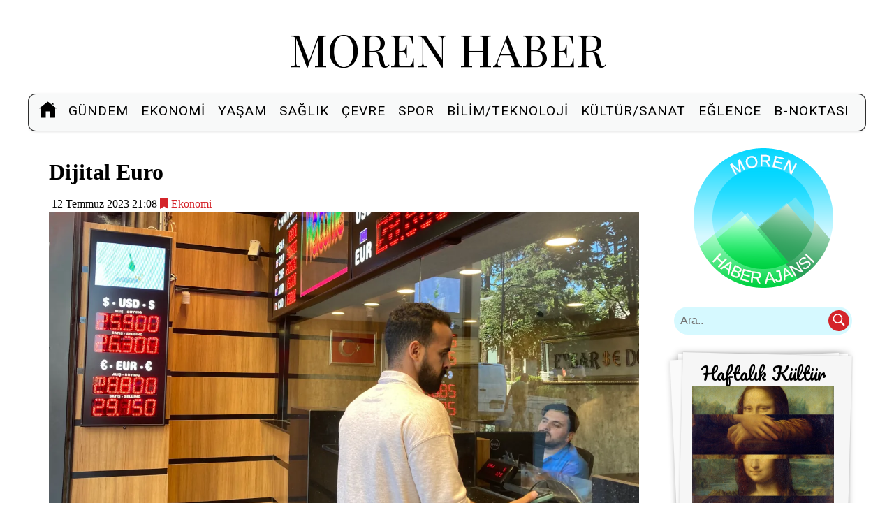

--- FILE ---
content_type: text/html; charset=utf-8
request_url: https://morenhaber.com/haber/dijital-euro/
body_size: 8552
content:
<!DOCTYPE html>

<html lang="tr">
  <head>

    <!-- Google Tag Manager -->
    <script type="fd4fdeb898453c318ce8ccdc-text/javascript">(function(w,d,s,l,i){w[l]=w[l]||[];w[l].push({'gtm.start':
      new Date().getTime(),event:'gtm.js'});var f=d.getElementsByTagName(s)[0],
        j=d.createElement(s),dl=l!='dataLayer'?'&l='+l:'';j.async=true;j.src=
        'https://www.googletagmanager.com/gtm.js?id='+i+dl;f.parentNode.insertBefore(j,f);
    })(window,document,'script','dataLayer','GTM-P4XGW2J');</script>
    <!-- End Google Tag Manager -->

    <link rel="preconnect" href="https://fonts.googleapis.com">
    <link rel="preconnect" href="https://fonts.gstatic.com" crossorigin>
    <link href="https://fonts.googleapis.com/css2?family=Playfair+Display&family=Roboto:wght@200;400;500&display=swap" rel="stylesheet">




    <!-- Global site tag (gtag.js) - Google Analytics/Ads(morenhaber) -->
  <script async src="https://www.googletagmanager.com/gtag/js?id=UA-194677047-1" type="fd4fdeb898453c318ce8ccdc-text/javascript">
  </script>
  <script type="fd4fdeb898453c318ce8ccdc-text/javascript">
    window.dataLayer = window.dataLayer || [];
    function gtag(){dataLayer.push(arguments);}
    gtag('js', new Date());

    gtag('config', 'UA-194677047-1');
  </script>

    <script data-ad-client="ca-pub-2111327194875683" async src="https://pagead2.googlesyndication.com/pagead/js/adsbygoogle.js" type="fd4fdeb898453c318ce8ccdc-text/javascript"></script>

    <script src="https://cdn.onesignal.com/sdks/OneSignalSDK.js" async="" type="fd4fdeb898453c318ce8ccdc-text/javascript"></script>
    <script type="fd4fdeb898453c318ce8ccdc-text/javascript">
      window.OneSignal = window.OneSignal || [];
      OneSignal.push(function() {
        OneSignal.init({
          appId: "b2301e9d-0a3b-4f49-b305-3d43c67927a5",
        });
      });
    </script>

    <script async src="https://pagead2.googlesyndication.com/pagead/js/adsbygoogle.js" type="fd4fdeb898453c318ce8ccdc-text/javascript"></script>
    <script type="fd4fdeb898453c318ce8ccdc-text/javascript" src='https://platform-api.sharethis.com/js/sharethis.js#property=61e3cf1261edda00194ebf13&product=image-share-buttons' async='async'></script>

    <meta charset="UTF-8">
    <meta name="viewport" content="width=device-width, height=device-height, initial-scale=1.0, maximum-scale=1.0, user-scalable = no">
    <meta http-equiv="X-UA-Compatible" content="IE=edge,chrome=1">
    <meta name="HandheldFriendly" content="true">
    <meta name="apple-mobile-web-app-capable" content="yes">
    <meta name="mobile-web-app-capable" content="yes">
    <meta name='robots' content='index, follow, max-image-preview:large, max-snippet:-1, max-video-preview:-1' />

    <link rel="icon" href="https://morenhaber.com/favicon.ico" type="image/x-icon" />
    <link rel="shortcut icon" href="https://morenhaber.com/favicon.ico" type="image/x-icon" />

    <!-- Primary Meta Tags -->
    <title>Dijital Euro | Moren Haber</title>
    <meta name="title" content="Dijital Euro | Moren Haber">
    <meta name="description" content="Tüketicilere Avrupa çapında alternatif bir ödeme seçeneği sunmak için euronun dijital versiyonunu h…">
    <meta name="keywords" content="haberler, avro, euro, digital para, bitcoin, digital euro, avrupa para birimi,Moren Haber, Haber"> 

    <!-- Open Graph / Facebook -->
    <meta property="og:type" content="website">
    <meta property="og:url" content="https://morenhaber.com/haber/dijital-euro/">
    <meta property="og:title" content="Dijital Euro | Moren Haber">
    <meta property="og:description" content="Tüketicilere Avrupa çapında alternatif bir ödeme seçeneği sunmak için euronun dijital versiyonunu h…">
    <meta property="og:image" content="https://morenhaber.com/media/resimler-haber/digital_euro.webp">

    <!-- Twitter -->
    <meta property="twitter:card" content="summary_large_image">
    <meta property="twitter:url" content="https://morenhaber.com/haber/dijital-euro/">
    <meta property="twitter:title" content="Dijital Euro | Moren Haber">
    <meta property="twitter:description" content="Tüketicilere Avrupa çapında alternatif bir ödeme seçeneği sunmak için euronun dijital versiyonunu h…">
    <meta property="twitter:image" content="https://morenhaber.com/media/resimler-haber/digital_euro.webp">

    
<meta property="article:published_time" content="12 Temmuz 2023 21:08">


    

    <link rel="stylesheet" href="/static/css/main.091b74aa7c13.css">
    <link rel="stylesheet" href="/static/css/footer.1f487ebb6575.css">
    <link rel="stylesheet" href="/static/css/modules.b3b75d732d8e.css">
    <link rel="stylesheet" href="/static/css/hamburger.60f88361a06a.css">
    <link rel="stylesheet" href="/static/css/responsive.a504862bb5ff.css">
    <link rel="stylesheet" href="/static/css/searchbar.5fe717b0385d.css">

    
  </head>
  <body>
    <!-- Google Tag Manager (noscript) -->
    <noscript><iframe src="https://www.googletagmanager.com/ns.html?id=GTM-P4XGW2J"
                      height="0" width="0" style="display:none;visibility:hidden"></iframe></noscript>
    <!-- End Google Tag Manager (noscript) -->
    <div class="page clearfix">
      <header class="clearfix">
        <div class="header-text-nav-container clearfix">
          <span class="header-title"><a href="/">MOREN HABER</a></span>
        </div>
      </header>

      <nav class="navbar">
        <div class="navbar-box-clearfix">
          <div class="navbar-home">
            <a href="/" alt="Ana Sayfa"><svg xmlns="http://www.w3.org/2000/svg" x="0px" y="0px"
              width="25" height="25"
              viewBox="0 0 50 50"
              style=" fill:#000000;">    <path d="M 25 1.0507812 C 24.7825 1.0507812 24.565859 1.1197656 24.380859 1.2597656 L 1.3808594 19.210938 C 0.95085938 19.550938 0.8709375 20.179141 1.2109375 20.619141 C 1.5509375 21.049141 2.1791406 21.129062 2.6191406 20.789062 L 4 19.710938 L 4 46 C 4 46.55 4.45 47 5 47 L 19 47 L 19 29 L 31 29 L 31 47 L 45 47 C 45.55 47 46 46.55 46 46 L 46 19.710938 L 47.380859 20.789062 C 47.570859 20.929063 47.78 21 48 21 C 48.3 21 48.589063 20.869141 48.789062 20.619141 C 49.129063 20.179141 49.049141 19.550938 48.619141 19.210938 L 25.619141 1.2597656 C 25.434141 1.1197656 25.2175 1.0507812 25 1.0507812 z M 35 5 L 35 6.0507812 L 41 10.730469 L 41 5 L 35 5 z"></path></svg></a>
          </div>
          <div class=" navbar-list">
            <ul class="navbar-ul">
              <li><a href="/kategori/g%C3%BCndem/">Gündem</a></li>
              <li><a href="/kategori/ekonomi/">Ekonomi</a></li>
              <li><a href="/kategori/ya%C5%9Fam/">Yaşam</a></li>
              <li><a href="/kategori/sa%C4%9Fl%C4%B1k/">Sağlık</a></li>
              <li><a href="/kategori/%C3%A7evre/">Çevre</a></li>
              <li><a href="/kategori/spor/">Spor</a></li>
              <li><a href="/kategori/bilim/">Bilim/Teknoloji</a></li>
              <li><a href="/kategori/k%C3%BClt%C3%BCrsanat/">Kültür/Sanat</a></li>
              <li><a href="/kategori/e%C4%9Flence/">Eğlence</a></li>
              <li><a href="/bnoktas%C4%B1/">B-Noktası</a></li>
            </ul>
          </div>
        </div>

        <div class="navbar-box-noclearfix">
          <div class="navbar-dropdown">
            <div style="display: flex; flex-direction: row;">
              <div class="navbar-home" style="padding: 5px 0;">
                <a href="/" alt="Ana Sayfa">
                  <svg xmlns="http://www.w3.org/2000/svg" x="0px" y="0px"
                width="25" height="25"
                viewBox="0 0 50 50"
                style=" fill:#000000;">    <path d="M 25 1.0507812 C 24.7825 1.0507812 24.565859 1.1197656 24.380859 1.2597656 L 1.3808594 19.210938 C 0.95085938 19.550938 0.8709375 20.179141 1.2109375 20.619141 C 1.5509375 21.049141 2.1791406 21.129062 2.6191406 20.789062 L 4 19.710938 L 4 46 C 4 46.55 4.45 47 5 47 L 19 47 L 19 29 L 31 29 L 31 47 L 45 47 C 45.55 47 46 46.55 46 46 L 46 19.710938 L 47.380859 20.789062 C 47.570859 20.929063 47.78 21 48 21 C 48.3 21 48.589063 20.869141 48.789062 20.619141 C 49.129063 20.179141 49.049141 19.550938 48.619141 19.210938 L 25.619141 1.2597656 C 25.434141 1.1197656 25.2175 1.0507812 25 1.0507812 z M 35 5 L 35 6.0507812 L 41 10.730469 L 41 5 L 35 5 z"></path></svg>
                </a>
              </div>
              <button onclick="if (!window.__cfRLUnblockHandlers) return false; DropdownShow()" class="dropbtn" aria-label="Menü" data-cf-modified-fd4fdeb898453c318ce8ccdc-="">
                <svg xmlns="http://www.w3.org/2000/svg" x="0px" y="0px"
                    width="35" height="35"
                    viewBox="0 0 50 50"
                    style=" fill:#000000;"><path d="M 0 7.5 L 0 12.5 L 50 12.5 L 50 7.5 Z M 0 22.5 L 0 27.5 L 50 27.5 L 50 22.5 Z M 0 37.5 L 0 42.5 L 50 42.5 L 50 37.5 Z"></path></svg>
              </button>
            </div>
           
            <h1 class="navbar-title">MOREN HABER</h1>
            <div id="myDropdown" class="dropdown-content">
              <a href="/kategori/g%C3%BCndem/">Gündem</a>
              <a href="/kategori/ekonomi/">Ekonomi</a>
              <a href="/kategori/ya%C5%9Fam/">Yaşam</a>
              <a href="/kategori/sa%C4%9Fl%C4%B1k/">Sağlık</a>
              <a href="/kategori/%C3%A7evre/">Çevre</a>
              <a href="/kategori/spor/">Spor</a>
              <a href="/kategori/bilim/">Bilim/Teknoloji</a>
              <a href="/kategori/k%C3%BClt%C3%BCrsanat/">Kültür/Sanat</a>
              <a href="/kategori/e%C4%9Flence/">Eğlence</a>
              <a href="/bnoktas%C4%B1/">B-Noktası</a>
            </div>
            <a style="display: inline; float: right;" class="clear-a" href="/"><img style="float: right; margin: 5px 5px; position: relative; height: 30px; width: 30px;" src="/static/img/MorenHaber40x40.f520f50ee57a.png" loading="lazy" decoding="async" height="30" width="30" alt="Logo navbar"></a>
          </div>
        </div>

      </nav>

      <section class="flex">

        <article>
          

<div style="margin: 20px;  ">
  <div class="yazi-detay">
    <h1 class="haber-baslik">Dijital Euro</h1>
    <div class="haber-meta">
      <span><i class="fa fa-calendar-o"></i> 12 Temmuz 2023 21:08</span>
      <a style="color:#d4242a" href="/kategori/ekonomi/"><i class="fa fa-bookmark"></i> Ekonomi</a>
    </div>

    <center><img src="/media/resimler-haber/digital_euro.webp" alt="resimler-haber/digital_euro.webp"></center>

    <div class="sharethis-inline-share-buttons share"></div>
    <div style="margin: 5px; margin-left: 0;"><a href="https://news.google.com/publications/CAAqBwgKMNOyrgsw4L3GAw" target="_blank" style="padding: 2px; border-color: #f8f9fa; background-color: #f8f9fa;"><img src="/static/img/google-news.80309f0dd852.svg" alt="google news" width="113" height="27" style="width: 113px; height: 27;"></a></div>

    <div class="haber-icerik">
      <p style="text-align:justify"><span style="font-size:11pt"><span style="background-color:white"><span style="font-family:Calibri,sans-serif"><span style="font-size:12.0pt"><span style="font-family:&quot;Arial&quot;,sans-serif"><span style="color:#222222">Tüketicilere Avrupa çapında alternatif bir ödeme seçeneği sunmak için euro&#39;nun dijital versiyonunu hazırlanıyor.</span></span></span></span></span></span></p>

<p style="text-align:justify"><span style="font-size:11pt"><span style="background-color:white"><span style="font-family:Calibri,sans-serif"><span style="font-size:12.0pt"><span style="font-family:&quot;Arial&quot;,sans-serif"><span style="color:#222222">Dijital euro, euro banknotlarının ve madeni paralarının dijital bir versiyonu olacaktır. Tam olarak aynı değere sahip olacak ve tamamen aynı şekillerde kullanılabilir olacaktır. Dondurma veya kıyafet satın almak veya bir doğum günü partisi için para göndermek için - hatta ulusal sınırların ötesinde kullanılabilecektir.</span></span></span></span></span></span></p>

<p style="text-align:justify"><span style="font-size:11pt"><span style="background-color:white"><span style="font-family:Calibri,sans-serif"><span style="font-size:12.0pt"><span style="font-family:&quot;Arial&quot;,sans-serif"><span style="color:#222222">Örneğin, telefonunuzdaki güvenli bir uygulamadan ödeme yapmak için bir QR kodu kullanabilir ve hatta internet bağlantısı yokken bile ödeme yapabilirsiniz.</span></span></span></span></span></span></p>

<p style="text-align:justify"><span style="font-size:11pt"><span style="background-color:white"><span style="font-family:Calibri,sans-serif"><span style="font-size:12.0pt"><span style="font-family:&quot;Arial&quot;,sans-serif"><span style="color:#222222">Bitcoin&#39;den farklı olarak, dijital euro, esasen elektronik nakit olan bir merkez bankası dijital para birimi (CBDC) olacaktır. </span></span></span></span></span></span></p>

<p style="text-align:justify"><span style="font-size:11pt"><span style="background-color:white"><span style="font-family:Calibri,sans-serif"><span style="font-size:12.0pt"><span style="font-family:&quot;Arial&quot;,sans-serif"><span style="color:#222222">Dijital euro, Avrupa Merkez Bankası tarafından desteklendiği ve dolayısıyla istikrarı garanti edildiği için kripto para birimlerinden farklıdır.</span></span></span></span></span></span></p>

<p style="text-align:justify"><span style="font-size:11pt"><span style="background-color:white"><span style="font-family:Calibri,sans-serif"><span style="font-size:12.0pt"><span style="font-family:&quot;Arial&quot;,sans-serif"><span style="color:#222222">Dijitalleştirilmiş bir dünyada, dijital euro herkesin avro bölgesindeki herhangi bir yerde güvenli ödeme yapmasını sağlamayı amaçlıyor.</span></span></span></span></span></span></p>
    </div>

  </div>

  <!-- Makale Sonu 1 -->
  <ins class="adsbygoogle"
       style="display:block"
       data-ad-client="ca-pub-2111327194875683"
       data-ad-slot="2228283648"
       data-ad-format="auto"
       data-full-width-responsive="true"></ins>
  <script type="fd4fdeb898453c318ce8ccdc-text/javascript">
    (adsbygoogle = window.adsbygoogle || []).push({});
  </script>

  
    
    
      
      
        
          
          
            
            
            
          
        
      
      
    

</div>


        </article>

        <div class="side">
          <center><a href="/"><img src="/static/img/MorenHaber.1a78fcb66d43.png" alt="Moren Haber Logo" style="width: 200px; height: 200px;" width="200" height="200" style="margin-top: 15px;"></a></center>
          <form  action="/arama/">
            <div class="searchbar-container" >
              <input type="text" placeholder=" Ara.." name="q" class="searchbar-input">
              <button class="searchbar-button" type="submit">
                <svg xmlns="http://www.w3.org/2000/svg" x="0px" y="0px"
                  width="20" height="20"
                  viewBox="0 0 50 50"
                  style=" fill:#ffffff;"><path d="M 21 3 C 11.601563 3 4 10.601563 4 20 C 4 29.398438 11.601563 37 21 37 C 24.355469 37 27.460938 36.015625 30.09375 34.34375 L 42.375 46.625 L 46.625 42.375 L 34.5 30.28125 C 36.679688 27.421875 38 23.878906 38 20 C 38 10.601563 30.398438 3 21 3 Z M 21 7 C 28.199219 7 34 12.800781 34 20 C 34 27.199219 28.199219 33 21 33 C 13.800781 33 8 27.199219 8 20 C 8 12.800781 13.800781 7 21 7 Z"></path></svg>
              </button>
            </div>
          </form>

          <div class="modules ">
              
              <a class="kultur-content" href="/kultur/mona-lisa-gulumsemesi">
                <div class="letter">
                  <div class="letter-rel">
                    <center><span class="kultur-title">Haftalık Kültür</span></center>
                    <img src="/media/resimler-kitap/Mona_Lisa_G%C3%BCl%C3%BCmsemesi_1.jpg" alt="resimler-kitap/Mona_Lisa_Gülümsemesi_1.jpg" loading="lazy" decoding="async" width="1280" height="720">
                    <p> </p>
                    <center><strong class="cnoktasi-title">Mona Lisa Gülümsemesi</strong></center>
                    <p> </p>
                  </div>
                </div>
              </a>
              
          </div>

<ins class="adsbygoogle"
     style="display:block"
     data-ad-format="fluid"
     data-ad-layout-key="-7u+f0-1i-42+d5"
     data-ad-client="ca-pub-2111327194875683"
     data-ad-slot="1977002208"></ins>
<script type="fd4fdeb898453c318ce8ccdc-text/javascript">
     (adsbygoogle = window.adsbygoogle || []).push({});
</script>
          <div class="modules duyurular">
            
            <div class="module-content">

              
              <div>
                <a class="cnoktasi-content" href="/haber/iklim-kirlilik-ve-biyocesitlilikte-yeni-gostergeler/">
                  <img src="/media/resimler-haber/EEA_indicators.webp" alt="resimler-haber/EEA_indicators.webp" loading="lazy" decoding="async" width="1280" height="720">
                  <strong class="cnoktasi-title">İklim, Kirlilik ve Biyoçeşitlilikte Yeni Göstergeler</strong>
                </a>
              </div>
              
              <div>
                <a class="cnoktasi-content" href="/haber/okyanusun-sanal-kopyasi-avrupa-dijital-ikiziyle-mavi-gelecek-sekilleniyor/">
                  <img src="/media/resimler-haber/IMG_1951.webp" alt="resimler-haber/IMG_1951.webp" loading="lazy" decoding="async" width="1280" height="720">
                  <strong class="cnoktasi-title">Okyanusun Sanal Kopyası: Avrupa Dijital İkiziyle Mavi Gelecek Şekilleniyor!</strong>
                </a>
              </div>
              
              <div>
                <a class="cnoktasi-content" href="/haber/sayin-veli-ebeveynligin-neseli-samimi-ve-yol-gosterici-hikayesi-okurlarla-bulustu/">
                  <img src="/media/resimler-haber/Say%C4%B1n_Veli_Yazar_%C4%B0hsan_%C5%9Een_kitab%C4%B1.webp" alt="resimler-haber/Sayın_Veli_Yazar_İhsan_Şen_kitabı.webp" loading="lazy" decoding="async" width="1280" height="720">
                  <strong class="cnoktasi-title">“Sayın Veli”: Ebeveynliğin Neşeli, Samimi ve Yol Gösterici Hikâyesi Okurlarla Buluştu</strong>
                </a>
              </div>
              
              <div>
                <a class="cnoktasi-content" href="/haber/doganin-gucunu-yasayin-ve-hayatiniza-yon-verin/">
                  <img src="/media/resimler-haber/kuzgun_dolunay.webp" alt="resimler-haber/kuzgun_dolunay.webp" loading="lazy" decoding="async" width="1280" height="720">
                  <strong class="cnoktasi-title">Doğanın Gücünü Yaşayın ve Hayatınıza Yön Verin</strong>
                </a>
              </div>
              
              <div>
                <a class="cnoktasi-content" href="/haber/bir-kadinin-kavgalari-ve-donusumleri/">
                  <img src="/media/resimler-haber/bir_kad%C4%B1n%C4%B1n.webp" alt="resimler-haber/bir_kadının.webp" loading="lazy" decoding="async" width="1280" height="720">
                  <strong class="cnoktasi-title">Bir Kadının Kavgaları ve Dönüşümleri</strong>
                </a>
              </div>
              
              <div>
                <a class="cnoktasi-content" href="/haber/halsey-konseri/">
                  <img src="/media/resimler-haber/halsey_konseri.webp" alt="resimler-haber/halsey_konseri.webp" loading="lazy" decoding="async" width="1280" height="720">
                  <strong class="cnoktasi-title">Halsey Konseri</strong>
                </a>
              </div>
              
              <div>
                <a class="cnoktasi-content" href="/haber/cernde-sanatlar/">
                  <img src="/media/resimler-haber/Marion_Tampon-Lajarriettein_2025_out_of_water.webp" alt="resimler-haber/Marion_Tampon-Lajarriettein_2025_out_of_water.webp" loading="lazy" decoding="async" width="1280" height="720">
                  <strong class="cnoktasi-title">CERN’de Sanatlar</strong>
                </a>
              </div>
              

            </div>
          </div>

  <ins class="adsbygoogle"
       style="display:block"
       data-ad-format="fluid"
       data-ad-layout-key="-7u+f0-1i-42+d5"
       data-ad-client="ca-pub-2111327194875683"
       data-ad-slot="1977002208"></ins>
  <script type="fd4fdeb898453c318ce8ccdc-text/javascript">
       (adsbygoogle = window.adsbygoogle || []).push({});
  </script>

<div class="modules mostread">
            <div class="module_title_container">
              <span class="module_title">HAVA DURUMU</a>
            </div>

            <div class="module-content">
              <p class="hava-durumu-il">ANKARA</p> 
              <center><img src="https://www.mgm.gov.tr/sunum/tahmin-show-1.aspx?m=ANKARA&basla=1&bitir=5&rC=fff&rZ=fff" loading="lazy" decoding="async" style="width:260px; height:81px;" width="260" height="81" alt="ANKARA" /></center>
            </div>

            <div class="module-content">
              <p class="hava-durumu-il">İSTANBUL</p> 
              <center><img src="https://www.mgm.gov.tr/sunum/tahmin-show-1.aspx?m=ISTANBUL&basla=1&bitir=5&rC=fff&rZ=fff" loading="lazy" decoding="async" style="width:260px; height:81px;" width="260" height="81" alt="İSTANBUL" /></center>
            </div>

            
              
              
            

            
              
              
            
          </div>

          
          <ins class="adsbygoogle"
               style="display:block"
               data-ad-client="ca-pub-2111327194875683"
               data-ad-slot="1513967775"
               data-ad-format="auto"
               data-full-width-responsive="true"></ins>
          <script type="fd4fdeb898453c318ce8ccdc-text/javascript">
               (adsbygoogle = window.adsbygoogle || []).push({});
          </script>

          
            
              
              
            

              
              
                
                
              
              
            

          
            
              
              
            

              
              
                
                
              
              
            

        </div>

      </section>

      <footer class="footer-distributed">

        <div class="footer-right">

          <a target="_blank" href="https://www.facebook.com/morenhaber" rel="noreferrer" alt=" Moren Haber Facebook hesabı"><svg xmlns="http://www.w3.org/2000/svg" x="0px" y="0px"
            width="25" height="25"
            viewBox="0 -5 50 50"
            style=" fill:#ffffff;">    <path d="M25,3C12.85,3,3,12.85,3,25c0,11.03,8.125,20.137,18.712,21.728V30.831h-5.443v-5.783h5.443v-3.848 c0-6.371,3.104-9.168,8.399-9.168c2.536,0,3.877,0.188,4.512,0.274v5.048h-3.612c-2.248,0-3.033,2.131-3.033,4.533v3.161h6.588 l-0.894,5.783h-5.694v15.944C38.716,45.318,47,36.137,47,25C47,12.85,37.15,3,25,3z"></path></svg></a>
          <a target="_blank" href="https://twitter.com/MorenHaber" rel="noreferrer" alt=" Moren Haber Twitter hesabı"><svg xmlns="http://www.w3.org/2000/svg" x="0px" y="0px"
            width="25" height="25"
            viewBox="0 -5 30 30"
            style=" fill:#ffffff;">    <path d="M28,6.937c-0.957,0.425-1.985,0.711-3.064,0.84c1.102-0.66,1.947-1.705,2.345-2.951c-1.03,0.611-2.172,1.055-3.388,1.295 c-0.973-1.037-2.359-1.685-3.893-1.685c-2.946,0-5.334,2.389-5.334,5.334c0,0.418,0.048,0.826,0.138,1.215 c-4.433-0.222-8.363-2.346-10.995-5.574C3.351,6.199,3.088,7.115,3.088,8.094c0,1.85,0.941,3.483,2.372,4.439 c-0.874-0.028-1.697-0.268-2.416-0.667c0,0.023,0,0.044,0,0.067c0,2.585,1.838,4.741,4.279,5.23 c-0.447,0.122-0.919,0.187-1.406,0.187c-0.343,0-0.678-0.034-1.003-0.095c0.679,2.119,2.649,3.662,4.983,3.705 c-1.825,1.431-4.125,2.284-6.625,2.284c-0.43,0-0.855-0.025-1.273-0.075c2.361,1.513,5.164,2.396,8.177,2.396 c9.812,0,15.176-8.128,15.176-15.177c0-0.231-0.005-0.461-0.015-0.69C26.38,8.945,27.285,8.006,28,6.937z"></path></svg></a>
          <a target="_blank" href="https://www.linkedin.com/company/moren-haber-ajans%C4%B1/" rel="noreferrer"rel="noreferrer" alt=" Moren Haber LinkedIn hesabı"><svg xmlns="http://www.w3.org/2000/svg" x="0px" y="0px"
            width="25" height="25"
            viewBox="0 -5 30 30"
            style=" fill:#ffffff;">    <path d="M24,4H6C4.895,4,4,4.895,4,6v18c0,1.105,0.895,2,2,2h18c1.105,0,2-0.895,2-2V6C26,4.895,25.105,4,24,4z M10.954,22h-2.95 v-9.492h2.95V22z M9.449,11.151c-0.951,0-1.72-0.771-1.72-1.72c0-0.949,0.77-1.719,1.72-1.719c0.948,0,1.719,0.771,1.719,1.719 C11.168,10.38,10.397,11.151,9.449,11.151z M22.004,22h-2.948v-4.616c0-1.101-0.02-2.517-1.533-2.517 c-1.535,0-1.771,1.199-1.771,2.437V22h-2.948v-9.492h2.83v1.297h0.04c0.394-0.746,1.356-1.533,2.791-1.533 c2.987,0,3.539,1.966,3.539,4.522V22z"></path></svg></a>
          <a target="_blank" href="https://www.instagram.com/morenhaber/" rel="noreferrer" alt=" Moren Haber Instagram hesabı"><svg xmlns="http://www.w3.org/2000/svg" x="0px" y="0px"
            width="22" height="22"
            viewBox="0 -1 24 24"
            style=" fill:#ffffff;">    <path d="M 8 3 C 5.243 3 3 5.243 3 8 L 3 16 C 3 18.757 5.243 21 8 21 L 16 21 C 18.757 21 21 18.757 21 16 L 21 8 C 21 5.243 18.757 3 16 3 L 8 3 z M 8 5 L 16 5 C 17.654 5 19 6.346 19 8 L 19 16 C 19 17.654 17.654 19 16 19 L 8 19 C 6.346 19 5 17.654 5 16 L 5 8 C 5 6.346 6.346 5 8 5 z M 17 6 A 1 1 0 0 0 16 7 A 1 1 0 0 0 17 8 A 1 1 0 0 0 18 7 A 1 1 0 0 0 17 6 z M 12 7 C 9.243 7 7 9.243 7 12 C 7 14.757 9.243 17 12 17 C 14.757 17 17 14.757 17 12 C 17 9.243 14.757 7 12 7 z M 12 9 C 13.654 9 15 10.346 15 12 C 15 13.654 13.654 15 12 15 C 10.346 15 9 13.654 9 12 C 9 10.346 10.346 9 12 9 z"></path></svg></a>
          <a target="_blank" href="https://api.whatsapp.com/send?phone=905510722856" rel="noreferrer" alt=" Moren Haber Whatsapp hesabı"><svg xmlns="http://www.w3.org/2000/svg" x="0px" y="0px"
            width="20" height="20"
            viewBox="0 -1 24 24"
            style=" fill:#ffffff; ">    <path d="M 12.011719 2 C 6.5057187 2 2.0234844 6.478375 2.0214844 11.984375 C 2.0204844 13.744375 2.4814687 15.462563 3.3554688 16.976562 L 2 22 L 7.2324219 20.763672 C 8.6914219 21.559672 10.333859 21.977516 12.005859 21.978516 L 12.009766 21.978516 C 17.514766 21.978516 21.995047 17.499141 21.998047 11.994141 C 22.000047 9.3251406 20.962172 6.8157344 19.076172 4.9277344 C 17.190172 3.0407344 14.683719 2.001 12.011719 2 z M 12.009766 4 C 14.145766 4.001 16.153109 4.8337969 17.662109 6.3417969 C 19.171109 7.8517969 20.000047 9.8581875 19.998047 11.992188 C 19.996047 16.396187 16.413812 19.978516 12.007812 19.978516 C 10.674812 19.977516 9.3544062 19.642812 8.1914062 19.007812 L 7.5175781 18.640625 L 6.7734375 18.816406 L 4.8046875 19.28125 L 5.2851562 17.496094 L 5.5019531 16.695312 L 5.0878906 15.976562 C 4.3898906 14.768562 4.0204844 13.387375 4.0214844 11.984375 C 4.0234844 7.582375 7.6067656 4 12.009766 4 z M 8.4765625 7.375 C 8.3095625 7.375 8.0395469 7.4375 7.8105469 7.6875 C 7.5815469 7.9365 6.9355469 8.5395781 6.9355469 9.7675781 C 6.9355469 10.995578 7.8300781 12.182609 7.9550781 12.349609 C 8.0790781 12.515609 9.68175 15.115234 12.21875 16.115234 C 14.32675 16.946234 14.754891 16.782234 15.212891 16.740234 C 15.670891 16.699234 16.690438 16.137687 16.898438 15.554688 C 17.106437 14.971687 17.106922 14.470187 17.044922 14.367188 C 16.982922 14.263188 16.816406 14.201172 16.566406 14.076172 C 16.317406 13.951172 15.090328 13.348625 14.861328 13.265625 C 14.632328 13.182625 14.464828 13.140625 14.298828 13.390625 C 14.132828 13.640625 13.655766 14.201187 13.509766 14.367188 C 13.363766 14.534188 13.21875 14.556641 12.96875 14.431641 C 12.71875 14.305641 11.914938 14.041406 10.960938 13.191406 C 10.218937 12.530406 9.7182656 11.714844 9.5722656 11.464844 C 9.4272656 11.215844 9.5585938 11.079078 9.6835938 10.955078 C 9.7955938 10.843078 9.9316406 10.663578 10.056641 10.517578 C 10.180641 10.371578 10.223641 10.267562 10.306641 10.101562 C 10.389641 9.9355625 10.347156 9.7890625 10.285156 9.6640625 C 10.223156 9.5390625 9.737625 8.3065 9.515625 7.8125 C 9.328625 7.3975 9.131125 7.3878594 8.953125 7.3808594 C 8.808125 7.3748594 8.6425625 7.375 8.4765625 7.375 z"></path></svg></a>

        </div>

        <div class="footer-left">

          <p class="footer-links">
          <a class="link-1" href="/">Anasayfa</a>

          <a href="/k%C3%BCnye/">Künye</a>

          <a href="/kullan%C4%B1m%C5%9Fartlar%C4%B1/">Kullanım Şartları</a>

          <a href="/gizlilikpolitikas%C4%B1/">Gizlilik Politikası</a>

          <a href="/hakk%C4%B1nda/">Hakkında</a>

          <a href="/ileti%C5%9Fim/">İletişim</a>
          </p>

          <p>Moren Haber &copy; 2021</p>
          <p>Tüm hakları saklıdır.</p>
          <a style="color: #8f9296; font-size: 14px; margin: 0;"  href="tel:+905077481045">+90 5077481045</a>
        </div>

      </footer>
    </div>

    <button onclick="if (!window.__cfRLUnblockHandlers) return false; topFunction()" id="top" aria-label="Yukarı Çık" data-cf-modified-fd4fdeb898453c318ce8ccdc-=""><svg xmlns="http://www.w3.org/2000/svg" width="15px" height="15px" viewBox="0 0 45 45" fill="none">
      <rect width="20" height="20" fill="white" fill-opacity="0.01"/>
      <path d="M24 6L24 42" stroke="white" stroke-width="4" stroke-linecap="round" stroke-linejoin="round"/>
      <path d="M12 18L24 6L36 18" stroke="white" stroke-width="4" stroke-linecap="round" stroke-linejoin="round"/>
      </svg></button>

    <script src="/static/js/hamburger.c854707e701d.js" type="fd4fdeb898453c318ce8ccdc-text/javascript"></script>
    <script src="/static/js/top.966f1492ed98.js" type="fd4fdeb898453c318ce8ccdc-text/javascript"></script>
    

    
    

  <foreignObject><script src="/cdn-cgi/scripts/7d0fa10a/cloudflare-static/rocket-loader.min.js" data-cf-settings="fd4fdeb898453c318ce8ccdc-|49" defer></script></foreignObject><script defer src="https://static.cloudflareinsights.com/beacon.min.js/vcd15cbe7772f49c399c6a5babf22c1241717689176015" integrity="sha512-ZpsOmlRQV6y907TI0dKBHq9Md29nnaEIPlkf84rnaERnq6zvWvPUqr2ft8M1aS28oN72PdrCzSjY4U6VaAw1EQ==" data-cf-beacon='{"version":"2024.11.0","token":"df044849f2fa42d6b5f4f11d416410fc","r":1,"server_timing":{"name":{"cfCacheStatus":true,"cfEdge":true,"cfExtPri":true,"cfL4":true,"cfOrigin":true,"cfSpeedBrain":true},"location_startswith":null}}' crossorigin="anonymous"></script>
</body>
</html>


--- FILE ---
content_type: text/html; charset=utf-8
request_url: https://www.google.com/recaptcha/api2/aframe
body_size: 249
content:
<!DOCTYPE HTML><html><head><meta http-equiv="content-type" content="text/html; charset=UTF-8"></head><body><script nonce="T7g9rVjHuRvg_3qmF3eYpA">/** Anti-fraud and anti-abuse applications only. See google.com/recaptcha */ try{var clients={'sodar':'https://pagead2.googlesyndication.com/pagead/sodar?'};window.addEventListener("message",function(a){try{if(a.source===window.parent){var b=JSON.parse(a.data);var c=clients[b['id']];if(c){var d=document.createElement('img');d.src=c+b['params']+'&rc='+(localStorage.getItem("rc::a")?sessionStorage.getItem("rc::b"):"");window.document.body.appendChild(d);sessionStorage.setItem("rc::e",parseInt(sessionStorage.getItem("rc::e")||0)+1);localStorage.setItem("rc::h",'1768705823887');}}}catch(b){}});window.parent.postMessage("_grecaptcha_ready", "*");}catch(b){}</script></body></html>

--- FILE ---
content_type: text/css
request_url: https://morenhaber.com/static/css/main.091b74aa7c13.css
body_size: 1701
content:

@import url('https://cdnjs.cloudflare.com/ajax/libs/font-awesome/5.15.3/css/all.min.css');


html {
  min-width: 350px;
  transform: none;
  box-sizing: border-box;
}
body {
  font-size: 1em;
  font-family: 'Roboto', sans-serif;
  font-weight: 400;
  /*background-color: #efefef;*/
  background-color: #ffff;
  padding: 0;
  padding-top: 5px !important;
  margin: 0;
  word-wrap: break-word;
}

html,body{
  line-height:1.5;
  scroll-behavior: smooth;
}

*, *::before, *::after {box-sizing: inherit;}

img {
  vertical-align: middle;
  max-width: 100%;
  width: 100%;
  height: auto;
}

/* Style the header */
header {
  background-color: #ffff;
  height: 120px;
  padding: 0;
  margin-top: 5px;
  margin-bottom: 5px;
  color: black;
  position: relative;
  border-radius: 10px 10px 10px 10px;
  font-family: 'Playfair Display', sans-serif;
}

/* Style the content */
article {
  -webkit-flex: 3;
  -ms-flex: 3;
  flex: 3;
  background-color: #ffff;
  padding: 10px;
  border-radius: 10px 0 0 0;
  margin-top: 5px;
  max-width: 925px;
}

a {
  text-decoration: none;
  color: #000000;
}

.su-yesili {
  background-color: #8ae18359;
}

.page {
  max-width: 1200px;
  margin-left: auto;
  margin-right: auto;
  position: relative;
}

.clearfix {
  overflow: auto;
  overflow-x: hidden;
}

/* Style the navigation menu */
.navbar {
  background: #F8F9F9;
  padding: 0;
  border-radius: 10px 10px 10px 10px;
  margin: 0;
  margin-top: 5px;
  margin-left: 1px;
  margin-right: 1px;
  position: relative;
  letter-spacing: 1px;
  /*position: -webkit-sticky;*/
  /*position: sticky;*/
  z-index: 99999;
  /*top: 0;*/
  box-shadow: rgba(0, 0, 0, 0.16) 0px 1px 4px, rgb(51, 51, 51) 0px 0px 0px 1px;
}

.navbar-box-clearfix {
  padding: 7px;
  margin: 0;
  overflow: auto;
  display: block;
}

.navbar-box-noclearfix {
  display: none;
  overflow: visible;
}

.navbar-home {
  float: left;
  height: 100%;
  margin: auto 0;
  margin: auto 5px auto 5px;
}

.navbar-list {
  float: left;
}

.navbar-ul {
  list-style-type: none;
  margin: 0;
  padding: 0;
}

.navbar li {
  float: left;
  position: relative;
  margin-left: 6px;
  margin-right: 6px;
  font-size: 1.2em;
}

.navbar a {
  text-transform: uppercase;
  display: block;
  padding: 3px;
  border-radius: 5px 5px 5px 5px;
}

.navbar a:hover {
  text-transform: uppercase;
  display: block;
  /*background-color: #4dd2ff;*/
  background-color: #d4242a;
  color: #ffff;
}

.clear-a:hover {
  background-color: #ffff !important;
}

/* Container for flexboxes */
.flex {
  display: -webkit-flex;
  display: flex;
}

.side {
  -webkit-flex: 1;
  -ms-flex: 1;
  flex: 1;
  background: #ffff;
  padding: 20px;
  margin-top: 5px;
  border-radius: 0 10px 0 0;
  max-width: 295px;
}

.header-text-nav-container {
  background-color: #ffff;
  margin: auto;
  height: 100%;
  display: flex;
  flex-flow: row wrap;
  text-align: center;
  justify-content: center;
} 

.header-text-nav-container > * {
  flex: 1 100%;
}

.header-title {
  flex: 1;
  font-size: 4rem;
  position: relative;
  margin: auto;
}

.header-logo {
  position: absolute;
  left: 10px;
  top: 10px;

}

.haber-list {
  margin-top: 10px;
  margin-bottom: 10px;
  padding: 0 7px ;
}

.haber-list-title {
  margin-bottom: 5px;
  padding: 0;
  border-bottom: 2px solid #079eb78f;
  margin-top: 0;
  font-family: Roboto, sans-serif;
}

.haber-list-title > a, .haber-list-title > span{
  /*background-color: #079eb78f;
  color: #ffff;*/
  color: #079eb78f;
  padding: 4px 9px;
  display: inline-block;
  font-size: 1.1rem;
}

.haber-flex {
  display: flex;
  position: relative;
  flex-direction: row;
  justify-content: space-between;
  align-items: stretch;
}

.haber-flex .item {
  display: block;
  flex-basis: 0;
  flex-grow: 1;
  flex-shrink: 1;
  margin: 2px 0;
  border-radius: 6px;
  box-shadow: rgba(0, 0, 0, 0.05) 0px 1px 2px 0px inset;
}

.haber-flex .item + .item {
  margin-left: 10px;
}

.haber-flex .item:hover {
  -webkit-transform: translateY(0px) scale(1.02);
  -moz-transform: translateY(0px) scale(1.02);
  -o-transform: translateY(0px) scale(1.02);
  -ms-transform: translateY(0px) scale(1.02);
  transform: translateY(0px) scale(1.02);
}

.haber-flex .title-container {
  position: relative;
  padding: 5px 5px 0 5px;
}

.haber-flex .title {
  font-size: 12pt;
  font-weight: bold;
  /*line-height: 28px;*/
}

.wide-grid {
  width: 97%;
  margin-left: 7px;
  margin-right: 7px;
  display: grid;
  grid: auto / 50% 50%;
  grid-gap: 10px;
}

.wide-grid-icerik {
  padding: 0px;
  transform: translateY(0px);
  box-shadow: 0 1px 3px 0 rgba(0,0,0,0.2);
  margin: 0;
}

.wide-grid-icerik:hover {
  -webkit-transform: translateY(0px) scale(1.03);
  -moz-transform: translateY(0px) scale(1.03);
  -o-transform: translateY(0px) scale(1.03);
  -ms-transform: translateY(0px) scale(1.03);
  transform: translateY(0px) scale(1.03);
}

.wide-grid-tanitim-resim {
  width: 140px;
  height: 90px;
  float: left;
  margin-right: 10px;
}

.wide-grid-tanitim-baslik {
  padding: 0;
  margin: 0;
  margin-top: 3px;
  margin-left: 3px;
  line-height: 1.2em;
}

.wide-grid-tanitim-ozet {
  margin: 0;
  margin-bottom: 5px;
  line-height: normal;
}

.wide-grid-tanitim-ozet > span {
  font-size: 0.7em;
}

.oneri-grid {
  margin-left: 7px;
  margin-right: 7px;
  display: grid;
  grid: auto / 260px 260px 260px;
  grid-gap: 10px;
}

.oneri-grid-icerik {
  margin: 0;
  box-shadow: 0 1px 3px 0 rgba(0,0,0,0.2);
}

.oneri-grid-icerik:hover {
  -webkit-transform: translateY(0px) scale(1.03);
  -moz-transform: translateY(0px) scale(1.03);
  -o-transform: translateY(0px) scale(1.03);
  -ms-transform: translateY(0px) scale(1.03);
  transform: translateY(0px) scale(1.03);
}

.oneri-resim {
  width: 260px;
  height: 146px;
}

.oneri-icerik {
  padding: 0 5px 0 5px;
  margin: 0;
  height: 100%;
  float: none;
}

.oneri-baslik {
  padding: 0;
  margin: 0;
}

.oneri-icerik > span {
  font-size: 0.7em;
  line-height: 1em;
}

.yazi-detay {
  font-family: 'Open Sans' !important;
  font-size: 12pt !important;
}

#top,
#top:visited {
  box-sizing: content-box;
  display: none;
  position: fixed;
  line-height: 0;
  z-index: 999;
  width: 30px;
  height: 30px;
  bottom: 2rem;
  right: 2rem;
  color: #ffff;
  background-color: #d4242a;
  text-align: center;
  text-decoration: none;
  padding: 0;
  box-shadow: 0 0 1px #000000;
  border-radius: 50%;
  border: none; /* Remove borders */
  outline: none; /* Remove outline */
  cursor: pointer; /* Add a mouse pointer on hover */
}

#top:hover {
  transform: scale(1.2);
}
.haber-icerik {
  /*text-align: left;*/
  width: 100%;
  max-width: 100%;
}

.haber-icerik img {
  height: 100%;
}

.haber-icerik a{
  text-decoration: underline !important;
  color: #004084 !important;
}

.haber-baslik {
font-family: 'PT Serif';
font-weight: 700;
font-size: 2rem;
margin: 10px 0;
}

.swiper {
  height: 100%;
  width: 100%;
  max-width: 885px;
}

.swiper-slide {
  text-align: center;

  /* Center slide text vertically */
  display: -webkit-box;
  display: -ms-flexbox;
  display: -webkit-flex;
  display: flex;
  -webkit-box-pack: center;
  -ms-flex-pack: center;
  -webkit-justify-content: center;
  justify-content: center;
  -webkit-box-align: center;
  -ms-flex-align: center;
  -webkit-align-items: center;
  align-items: center;
}

.swiper-pagination-bullet {
  width: 1.6em;
  height: 1.6em;
  text-align: center;
  font-size: 12px;
  color: #fff;
  opacity: 1;
  background: rgb(143, 30, 30);
}

.swiper-pagination-bullet-active {
  color: #fff;
  background: #007aff;
}

.slider-detail {
  position: absolute;
  bottom: 2.1em;
  width: 100%;
  background-color: rgba(0, 0, 0, 0.7);
  color: #ffff;
  padding: 0 5px;
}

.slider-image {
  width: 100%;
  height: 100%;
  object-fit: cover;
  display: block; 
}

.slider-title {
  margin: 3px 0 3px 0px;
  font-size: 1.5em;
}

.share{
  margin-top: 10px;
}

--- FILE ---
content_type: text/css
request_url: https://morenhaber.com/static/css/hamburger.60f88361a06a.css
body_size: -16
content:
.dropbtn {
  color: #000000;
  background: #F8F9F9;
  font-size: 16px;
  border: none;
  cursor: pointer;
  border-radius: 5px 5px 5px 5px;
}

.dropbtn:hover {
  background-color: #d4242a;
  color: #F8F9F9;
}


.navbar-dropdown {
  display: flex;
  width: 100%;
  flex: 1;
  flex-direction: row;
  align-items: center;
  justify-items: stretch;
  justify-content: space-between;
}

.dropdown-content {
  display: none;
  position: absolute;
  top: 60px;
  background-color: #ffffff;
  min-width: 100%;
  overflow: auto;
  box-shadow: 0px 8px 16px 0px rgba(0,0,0,0.2);
  border-radius: 5px 5px 5px 5px;
  text-align: center;
  z-index: 1;
}

.dropdown-content a {
  color: #000000;
  padding: 12px 16px;
  text-decoration: none;
  display: block;
}

.show {
  display: block;

}


.navbar-title {
  font-size: xx-large;
  margin: 0;
  font-family: 'Playfair Display', sans-serif;
  white-space: nowrap;
}

@media (max-width: 440px) {
  .navbar-title {
    font-size: x-large;
    margin: 0;
  }

}

--- FILE ---
content_type: image/svg+xml
request_url: https://morenhaber.com/static/img/google-news.80309f0dd852.svg
body_size: 2068
content:
<svg fill="none" height="29" viewBox="0 0 172 29" width="172" xmlns="http://www.w3.org/2000/svg"><path d="m10.37 11.748v2.627h6.28c-.192 1.474-.684 2.553-1.431 3.312-.919.918-2.35 1.922-4.85 1.922-3.866 0-6.889-3.119-6.889-6.985 0-3.867 3.023-6.986 6.89-6.986 2.082 0 3.61.823 4.731 1.88l1.848-1.848c-1.56-1.516-3.653-2.67-6.58-2.67-5.297 0-9.751996 4.315-9.751996 9.613s4.454996 9.613 9.751996 9.613c2.863 0 5.02-.94 6.708-2.692 1.73-1.73 2.275-4.176 2.275-6.141 0-.61-.043-1.175-.139-1.645z" fill="#4285f4"/><path d="m27.203 9.612c-3.429 0-6.227 2.606-6.227 6.205 0 3.568 2.798 6.206 6.227 6.206 3.428 0 6.227-2.628 6.227-6.206 0-3.6-2.799-6.205-6.227-6.205zm0 9.965c-1.88 0-3.504-1.549-3.504-3.76 0-2.232 1.624-3.76 3.504-3.76s3.503 1.528 3.503 3.76c0 2.211-1.623 3.76-3.503 3.76z" fill="#ea4335"/><path d="m57.73 11h-.097c-.609-.726-1.784-1.388-3.268-1.388-3.098 0-5.8 2.702-5.8 6.205 0 3.482 2.702 6.206 5.8 6.206 1.484 0 2.66-.662 3.268-1.41h.096v.865c0 2.372-1.27 3.643-3.31 3.643-1.667 0-2.703-1.197-3.13-2.211l-2.372.982c.684 1.645 2.49 3.664 5.501 3.664 3.194 0 5.896-1.88 5.896-6.462v-11.162h-2.584zm-3.13 8.577c-1.88 0-3.311-1.602-3.311-3.76 0-2.19 1.43-3.76 3.31-3.76 1.86 0 3.312 1.603 3.312 3.782.01 2.168-1.453 3.738-3.311 3.738z" fill="#4285f4"/><path d="m41.088 9.612c-3.428 0-6.227 2.606-6.227 6.205 0 3.568 2.799 6.206 6.227 6.206 3.429 0 6.227-2.628 6.227-6.206 0-3.6-2.798-6.205-6.227-6.205zm0 9.965c-1.88 0-3.503-1.549-3.503-3.76 0-2.232 1.623-3.76 3.503-3.76s3.504 1.528 3.504 3.76c0 2.211-1.624 3.76-3.504 3.76z" fill="#fbbc05"/><path d="m62.45 3.256h2.681v18.767h-2.68z" fill="#34a853"/><path d="m73.41 19.577c-1.39 0-2.372-.63-3.013-1.88l8.3-3.428-.278-.705c-.513-1.389-2.094-3.952-5.309-3.952-3.194 0-5.853 2.51-5.853 6.205 0 3.482 2.627 6.206 6.152 6.206 2.841 0 4.486-1.741 5.17-2.745l-2.115-1.41c-.705 1.025-1.666 1.71-3.055 1.71zm-.193-7.637c1.1 0 2.04.566 2.35 1.367l-5.608 2.318c0-2.606 1.848-3.685 3.258-3.685z" fill="#ea4335"/><path d="m86.1136 23v-17.45455h2.1137v7.77275h9.3068v-7.77275h2.1136v17.45455h-2.1136v-7.8068h-9.3068v7.8068zm19.9054.3068c-.83 0-1.583-.1562-2.259-.4687-.676-.3182-1.213-.7756-1.611-1.3722-.397-.6023-.596-1.3295-.596-2.1818 0-.75.148-1.358.443-1.8239.296-.4716.69-.8409 1.185-1.1079.494-.2671 1.04-.4659 1.636-.5966.602-.1364 1.207-.2443 1.815-.3239.796-.1023 1.441-.179 1.935-.2301.5-.0568.864-.1506 1.091-.2812.233-.1307.349-.358.349-.6819v-.0681c0-.841-.23-1.4944-.69-1.9603-.454-.4659-1.145-.6988-2.071-.6988-.96 0-1.713.2102-2.258.6306-.546.4205-.929.8694-1.151 1.3466l-1.909-.6818c.341-.7954.795-1.4148 1.364-1.8579.573-.4489 1.198-.7614 1.875-.9375.681-.18185 1.352-.27276 2.011-.27276.42 0 .903.05113 1.449.1534.551.0966 1.082.29826 1.594.60516.517.3068.946.7698 1.286 1.3892.341.6193.512 1.4488.512 2.4886v8.625h-2.012v-1.7727h-.102c-.136.2841-.363.588-.682.9119-.318.3239-.741.5994-1.27.8267-.528.2273-1.173.3409-1.934.3409zm.307-1.8068c.795 0 1.466-.1562 2.011-.4688.551-.3124.966-.7159 1.244-1.2102.284-.4943.426-1.0142.426-1.5596v-1.8409c-.085.1022-.272.196-.562.2812-.284.0795-.614.1506-.989.2131-.369.0568-.73.1079-1.082.1534-.347.0398-.628.0738-.844.1023-.523.0681-1.011.1789-1.466.3323-.449.1478-.812.3722-1.091.6733-.272.2955-.409.6989-.409 1.2103 0 .6988.259 1.2272.776 1.5852.523.3523 1.184.5284 1.986.5284zm8.197 1.5v-17.45455h2.011v6.44315h.171c.147-.2272.352-.517.613-.8693.267-.3579.648-.6761 1.142-.9545.5-.28412 1.176-.42616 2.029-.42616 1.102 0 2.073.27556 2.914.82666.841.5512 1.498 1.3324 1.969 2.3438.472 1.0114.708 2.2045.708 3.5795 0 1.3864-.236 2.5881-.708 3.6052-.471 1.0113-1.125 1.7954-1.96 2.3522-.835.5512-1.798.8267-2.889.8267-.841 0-1.515-.1392-2.02-.4176-.506-.2841-.895-.6051-1.168-.9631-.273-.3636-.483-.6647-.63-.9034h-.239v2.0114zm1.977-6.5455c0 .9887.145 1.8608.435 2.6165.289.75.713 1.3381 1.27 1.7642.556.4205 1.238.6307 2.045.6307.841 0 1.543-.2216 2.105-.6648.568-.4488.994-1.0511 1.278-1.8068.29-.7613.435-1.6079.435-2.5398 0-.9204-.142-1.75-.426-2.4886-.278-.7443-.702-1.3324-1.27-1.7642-.562-.4375-1.27-.6562-2.122-.6562-.818 0-1.506.2073-2.063.6221-.556.4091-.977.983-1.261 1.7216-.284.733-.426 1.5881-.426 2.5653zm16.705 6.8182c-1.262 0-2.35-.2784-3.264-.8352-.909-.5625-1.611-1.3466-2.105-2.3523-.489-1.0113-.733-2.1875-.733-3.5284s.244-2.5227.733-3.5454c.494-1.0284 1.181-1.8296 2.062-2.4034.886-.5796 1.92-.86936 3.102-.86936.682 0 1.355.11363 2.02.34086.665.2273 1.27.5966 1.816 1.108.545.5057.98 1.1761 1.304 2.0114.323.8352.485 1.8636.485 3.0852v.8523h-10.091v-1.7387h8.046c0-.7386-.148-1.3977-.443-1.9772-.29-.5796-.705-1.037-1.245-1.3722-.534-.3352-1.164-.5028-1.892-.5028-.801 0-1.494.1988-2.079.5965-.58.3921-1.026.9035-1.338 1.5341-.313.6307-.469 1.3069-.469 2.0284v1.1591c0 .9887.17 1.8267.511 2.5142.347.6819.827 1.2017 1.441 1.5597.613.3523 1.326.5284 2.139.5284.528 0 1.006-.0739 1.432-.2216.431-.1534.804-.3807 1.116-.6818.313-.3068.554-.6875.725-1.142l1.943.5454c-.205.6591-.549 1.2386-1.031 1.7386-.483.4944-1.08.8807-1.79 1.1591-.71.2728-1.509.4091-2.395.4091zm7.04-.2727v-13.09091h1.943v1.97731h.137c.238-.6478.67-1.1733 1.295-1.5767.625-.40345 1.33-.60516 2.114-.60516.147 0 .332.00285.554.00853.221.00568.389.0142.502.02557v2.04546c-.068-.0171-.224-.0426-.468-.0767-.239-.0398-.492-.0597-.759-.0597-.636 0-1.204.1335-1.704.4006-.495.2614-.887.625-1.177 1.0909-.284.4602-.426.9858-.426 1.5767v8.2841zm9.501-17.45455v17.45455h-2.011v-17.45455zm7.733 17.72725c-1.262 0-2.35-.2784-3.265-.8352-.909-.5625-1.61-1.3466-2.105-2.3523-.488-1.0113-.733-2.1875-.733-3.5284s.245-2.5227.733-3.5454c.495-1.0284 1.182-1.8296 2.063-2.4034.886-.5796 1.92-.86936 3.102-.86936.682 0 1.355.11363 2.02.34086.665.2273 1.27.5966 1.815 1.108.546.5057.98 1.1761 1.304 2.0114.324.8352.486 1.8636.486 3.0852v.8523h-10.091v-1.7387h8.046c0-.7386-.148-1.3977-.444-1.9772-.289-.5796-.704-1.037-1.244-1.3722-.534-.3352-1.165-.5028-1.892-.5028-.801 0-1.494.1988-2.079.5965-.58.3921-1.026.9035-1.339 1.5341-.312.6307-.468 1.3069-.468 2.0284v1.1591c0 .9887.17 1.8267.511 2.5142.347.6819.827 1.2017 1.44 1.5597.614.3523 1.327.5284 2.14.5284.528 0 1.005-.0739 1.431-.2216.432-.1534.804-.3807 1.117-.6818.312-.3068.554-.6875.724-1.142l1.944.5454c-.205.6591-.549 1.2386-1.032 1.7386-.483.4944-1.079.8807-1.79 1.1591-.71.2728-1.508.4091-2.394.4091zm7.04-.2727v-13.09091h1.943v1.97731h.136c.239-.6478.671-1.1733 1.296-1.5767.625-.40345 1.329-.60516 2.113-.60516.148 0 .333.00285.554.00853.222.00568.39.0142.503.02557v2.04546c-.068-.0171-.224-.0426-.469-.0767-.238-.0398-.491-.0597-.758-.0597-.636 0-1.205.1335-1.705.4006-.494.2614-.886.625-1.176 1.0909-.284.4602-.426.9858-.426 1.5767v8.2841z" fill="#5e6369"/></svg>

--- FILE ---
content_type: application/javascript
request_url: https://morenhaber.com/static/js/hamburger.c854707e701d.js
body_size: -341
content:
function DropdownShow() {
  console.log("tetiklendi");
  document.getElementById("myDropdown").classList.toggle("show");
}
